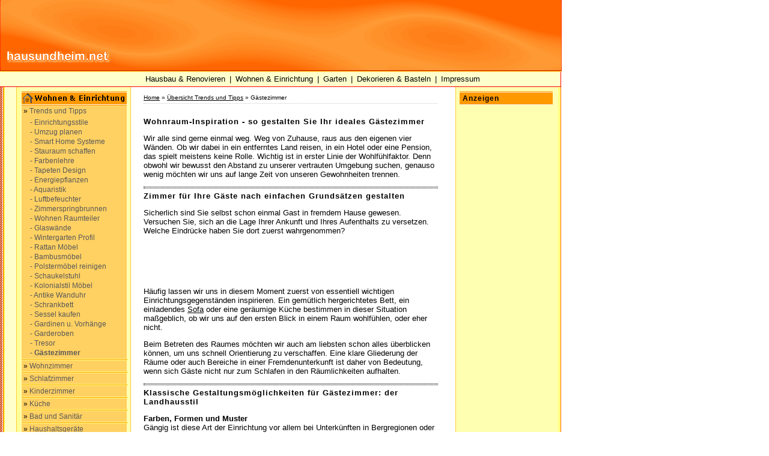

--- FILE ---
content_type: text/html; charset=UTF-8
request_url: https://www.hausundheim.net/trendsundtipps-gaestezimmer.php
body_size: 22480
content:
<!DOCTYPE html PUBLIC "-//W3C//DTD XHTML 1.0 Transitional//EN" 

 "http://www.w3.org/TR/xhtml1/DTD/xhtml1-transitional.dtd">

<html xmlns="http://www.w3.org/1999/xhtml">

<head>

	<title>G&auml;stezimmer Ideen f&uuml;r die Einrichtung und Gestaltung</title>

	<meta name="keywords" content="G&auml;stezimmer einrichten Ideen M&ouml;blierung Dekoration" />

	<meta name="description" content="Sicherlich sind Sie selbst schon einmal Gast in fremdem Hause gewesen. Versuchen Sie, sich an die Lage Ihrer Ankunft und Ihres Aufenthalts zu versetzen. Welche Eindr&uuml;cke haben Sie dort zuerst wahrgenommen? H&auml;ufig lassen wir uns in diesem Moment zuerst von essentiell wichtigen Einrichtungsgegenst&auml;nden inspirieren." />

	<meta name="robots" content="index,follow" />

	<meta name="language" content="de" />

	<meta http-equiv="Content-Type" content="text/html; charset=iso-8859-1" />

	<link rel="stylesheet" type="text/css" href="_style.css" />







<!-- Header -->

<!-- Begin Cookie Consent plugin ccm -->



<script src="https://cloud.ccm19.de/app.js?apiKey=4380142e8dddf2d7922b9d34ae64a1c7c195d9b2dac05569&amp;domain=65b7693750c477bd6500aec2" referrerpolicy="origin"></script>



<!-- End Cookie Consent plugin -->



</head>

<body>



<div id="head">

<div id="logo"><a href="index.php" title="Ratgeber Hausbau, Haus und Heim, Bauen, Wohnen, Einrichten, Sanierung, Garten" /><img src="images/logo_header2.gif" alt="Haus und Heim, Ratgeber Hausbau" name="img_no_bord" width="186" height="41" id="img_no_bord" /></a></div>



<div id="banner">

<script type="text/javascript">

  adscale_slot_id="MWQzZjQw";

  </script>

<script type="text/javascript" src="http://js.adscale.de/getads.js"></script>

</div>

</div>



<div id="topnav"><a href="hausbau-renovierung.php">Hausbau &amp; Renovieren</a> | <a href="wohnen-einrichtung.php">Wohnen   &amp; Einrichtung</a> | <a href="garten.php">Garten</a> | <a href="dekorieren.php">Dekorieren &amp; Basteln</a> | <a href="impressum.php">Impressum </a></div>
<!-- Header Ender -->



<!-- Navigation -->


<div id="navigation">




  <img src="images/nav/nav_wohnen.gif" width="175" height="24" />

  <div class="nav">&nbsp;&raquo; <a href="trendsundtipps-index.php" class="nav">Trends und Tipps</a></div>

  
<div class="unav">
  <a href="trendsundtipps-einrichtungsstile.php" class="nav_u">- Einrichtungsstile</a>  <br />
  <a href="trendsundtipps-umzug.php" class="nav_u">- Umzug planen</a>  <br />
  <a href="trendsundtipps-smart_home.php" class="nav_u">- Smart Home Systeme</a>  <br />
  <a href="trendsundtipps-stauraum.php" class="nav_u">- Stauraum schaffen</a>  <br />

  <a href="trendsundtipps-farbenlehre.php" class="nav_u">- Farbenlehre</a>  <br />

  <a href="trendsundtipps-tapeten.php" class="nav_u">- Tapeten Design</a>  <br />

  <a href="trendsundtipps-epflanzen.php" class="nav_u">- Energiepflanzen</a>  <br />

  <a href="trendsundtipps-aquaristik.php" class="nav_u">- Aquaristik</a>  <br />

  <a href="trendsundtipps-luftbefeuchter.php" class="nav_u">- Luftbefeuchter</a>  <br />

  <a href="trendsundtipps-zimmerbrunnen.php" class="nav_u">- Zimmerspringbrunnen</a>  <br />

  <a href="trendsundtipps-raumteiler.php" class="nav_u">- Wohnen Raumteiler</a>  <br />

  <a href="trendsundtipps-glaswand.php" class="nav_u">- Glasw&auml;nde</a>  <br />

  <a href="trendsundtipps-wintergarden.php" class="nav_u">- Wintergarten Profil</a>  <br />

  <a href="trendsundtipps-rattanmoebel.php" class="nav_u">- Rattan M&ouml;bel</a>  <br />

  <a href="trendsundtipps-bambusmoebel.php" class="nav_u">- Bambusm&ouml;bel</a>  <br />
  <a href="trendsundtipps-polstermoebel_reinigung.php" class="nav_u">- Polsterm&ouml;bel reinigen</a>  <br />
  <a href="trendsundtipps-schaukelstuhl.php" class="nav_u">- Schaukelstuhl</a>  <br />

  <a href="trendsundtipps-kolonialstil-moebel.php" class="nav_u">- Kolonialstil M&ouml;bel</a>  <br />

  <a href="trendsundtipps-wanduhren.php" class="nav_u">- Antike Wanduhr</a>  <br />

  <a href="trendsundtipps-schrankbett.php" class="nav_u">- Schrankbett</a>  <br />

  <a href="trendsundtipps-sessel.php" class="nav_u">- Sessel kaufen</a>  <br />

  <a href="trendsundtipps-gardinen.php" class="nav_u">- Gardinen u. Vorh&auml;nge</a>  <br />

  <a href="trendsundtipps-garderoben.php" class="nav_u">- Garderoben</a>  <br />
  <a href="trendsundtipps-tresor.php" class="nav_u">- Tresor</a>  <br />
  <a href="trendsundtipps-gaestezimmer.php" class="nav_u_active">- G&auml;stezimmer</a>  <br />

  

  

</div>


  <img src="images/nav/trennlinie.gif" width="177" height="3" /><br />

  <div class="nav">&nbsp;&raquo; <a href="wohnzimmer-index.php" class="nav">Wohnzimmer</a></div>

  
  <img src="images/nav/trennlinie.gif" width="177" height="3" /><br />

  <div class="nav">&nbsp;&raquo; <a href="schlafzimmer-index.php" class="nav">Schlafzimmer</a></div>

  
  <img src="images/nav/trennlinie.gif" width="177" height="3" /><br />

  <div class="nav">&nbsp;&raquo; <a href="kinderzimmer-index.php" class="nav">Kinderzimmer</a></div>

  
  <img src="images/nav/trennlinie.gif" width="177" height="3" /><br />

  <div class="nav">&nbsp;&raquo; <a href="kueche-index.php" class="nav">K&uuml;che</a></div>

  
  <img src="images/nav/trennlinie.gif" width="177" height="3" /><br />

  <div class="nav">&nbsp;&raquo; <a href="badezimmer-index.php" class="nav">Bad und Sanit&auml;r</a></div>

  
  <img src="images/nav/trennlinie.gif" width="177" height="3" /><br />

  <div class="nav">&nbsp;&raquo; <a href="haushaltsgeraete-index.php" class="nav">Haushaltsger&auml;te</a></div>

  
  <img src="images/nav/trennlinie.gif" width="177" height="3" /><br />

<p></p>





<img src="images/nav/nav_service.jpg" width="175" height="24" />

<div class="nav">&nbsp;&raquo; <a href="kontakt.php" class="nav">Kontakt</a></div>

<div class="nav">&nbsp;&raquo; <a href="impressum.php" class="nav">Impressum</a></div>

<p></p>

<!--<p></p>

<img src="images/nav/nav_service.jpg" width="175" height="24" />

<div class="nav">&nbsp;&raquo; <a href="#" class="nav">Messen</a></div>


<div class="nav">&nbsp;&raquo; <a href="linktipps.php" class="nav">Linktipps</a></div>

<div class="nav">&nbsp;&raquo; <a href="webkataloge.php" class="nav">Webkataloge</a></div>

<div class="nav">&nbsp;&raquo; <a href="sitemap.php" class="nav">Inhaltsverzeichnis</a></div>

<div class="nav">&nbsp;&raquo; <a href="werbung-buchen.php" class="nav">Hier werben</a></div>

<img src="images/nav/trennlinie.gif" width="177" height="3" /><br />-->

<!--

<p></p>

<img src="images/nav/nav_hausundheim.jpg" width="175" height="24" />

<div class="nav">&nbsp;&raquo; <a href="kontakt.php" class="nav">Kontakt</a></div>

<img src="images/nav/trennlinie.gif" width="177" height="3" /><br />

<div class="nav">&nbsp;&raquo; <a href="impressum.php" class="nav">Impressum</a></div>

<img src="images/nav/trennlinie.gif" width="177" height="3" /><br />-->

<br />

<br />





<!--Google Anzeige-->

<script async src="//pagead2.googlesyndication.com/pagead/js/adsbygoogle.js"></script>
<!-- hausundheim navigation -->
<ins class="adsbygoogle"
     style="display:inline-block;width:160px;height:90px"
     data-ad-client="ca-pub-0288796094252719"
     data-ad-slot="2556878362"></ins>
<script>
(adsbygoogle = window.adsbygoogle || []).push({});
</script>

<!--Enge Google Anzeige-->





<br />

<br />

<br />



<!--Google Anzeige-->

<script async src="//pagead2.googlesyndication.com/pagead/js/adsbygoogle.js"></script>
<!-- hausundheim 160x600 -->
<ins class="adsbygoogle"
     style="display:inline-block;width:160px;height:600px"
     data-ad-client="ca-pub-0288796094252719"
     data-ad-slot="9244434599"></ins>
<script>
(adsbygoogle = window.adsbygoogle || []).push({});
</script>

<!--Ende Google Anzeige-->

</div>
<!-- Navigation Ende -->



<!-- Inhalt -->

<div id="content">

<!-- &Uuml;bersicht -->

<div id="uebersicht"><a href="index.php">Home</a> &raquo; <a href="trendsundtipps-index.php">&Uuml;bersicht Trends und Tipps</a> &raquo; G&auml;stezimmer</div> 

<!-- &Uuml;bersicht Ende -->



<div class="teaser2">

<!--<img src="images/istock/kolonialstilmoebel_i_g.jpg" width="490" height="153"  alt="Kolonialstil M&ouml;bel, Kolonialstil" longdesc="M&ouml;bel im Kolonialstil, Kolonialstil M&ouml;bel" />-->

<br />



<h1>Wohnraum-Inspiration - so gestalten Sie Ihr ideales G&auml;stezimmer</h1>
<p>Wir alle sind gerne einmal weg. Weg von Zuhause, raus aus den eigenen vier W&auml;nden. Ob wir dabei in ein entferntes Land reisen, in ein Hotel oder eine Pension, das spielt meistens keine Rolle. Wichtig ist in erster Linie der Wohlf&uuml;hlfaktor. Denn obwohl wir bewusst den Abstand zu unserer vertrauten Umgebung suchen, genauso wenig m&ouml;chten wir uns auf lange Zeit von unseren Gewohnheiten trennen.</p>
<hr />
<h2>Zimmer f&uuml;r Ihre G&auml;ste nach einfachen Grunds&auml;tzen gestalten</h2>

<p>Sicherlich sind Sie selbst schon einmal Gast in fremdem Hause gewesen. Versuchen Sie, sich an die Lage Ihrer Ankunft und Ihres Aufenthalts zu versetzen. Welche Eindr&uuml;cke haben Sie dort zuerst wahrgenommen?</p>

<!-- Google Anzeige -->

<p align="center">

<script async src="//pagead2.googlesyndication.com/pagead/js/adsbygoogle.js"></script>
<!-- 468x60, Erstellt 19.02.08 hausundheim_content -->
<ins class="adsbygoogle"
     style="display:inline-block;width:468px;height:60px"
     data-ad-client="ca-pub-0288796094252719"
     data-ad-slot="2538792215"></ins>
<script>
(adsbygoogle = window.adsbygoogle || []).push({});
</script>

</p>

<!-- Ende Google Anzeige -->





<p>H&auml;ufig lassen wir uns in diesem Moment zuerst von essentiell wichtigen Einrichtungsgegenst&auml;nden inspirieren. Ein gem&uuml;tlich hergerichtetes Bett, ein einladendes <a href="wohnzimmer-schlafsofa.php" title="M&ouml;bel Sofa Bett Schlafsofa, Schlafsofas " />Sofa</a> oder eine ger&auml;umige K&uuml;che bestimmen in dieser Situation ma&szlig;geblich, ob wir uns auf den ersten Blick in einem Raum wohlf&uuml;hlen, oder eher nicht.</p>

<p>Beim Betreten des Raumes m&ouml;chten wir auch am liebsten schon alles &uuml;berblicken k&ouml;nnen, um uns schnell Orientierung zu verschaffen. Eine klare Gliederung der R&auml;ume oder auch Bereiche in einer Fremdenunterkunft ist daher von Bedeutung, wenn sich G&auml;ste nicht nur zum Schlafen in den R&auml;umlichkeiten aufhalten.</p>
<hr />

<h2>Klassische Gestaltungsm&ouml;glichkeiten f&uuml;r G&auml;stezimmer: der Landhausstil</h2>


<p><strong>Farben, Formen und Muster</strong><br />


G&auml;ngig ist diese Art der Einrichtung vor allem bei Unterk&uuml;nften in Bergregionen oder auch l&auml;ndlichen Ebenen fern jeder Gro&szlig;stadt. Landhauszimmer bieten dem Gast den gr&ouml;&szlig;tm&ouml;glichen Komfort aufgrund einer warmen Farbgebung, freundlichen Mustern und viel Tageslicht. Die Sympathie der gut-b&auml;uerlichen Herberge spiegelt sich nicht selten in rustikalen Elementen, h&ouml;lzernen Details und <a href="renovierung-parkettbodensanierung.php" title="Parkett schleifen, Parkett versiegeln" />klassischen Holzb&ouml;den</a> wider.</p>

<p>Auch <a href="renovierung-bodenbelag-steinteppich.php" title="Steinteppich selber verlegen" />Steinb&ouml;den</a> der <a href="hausbau-mauerwerk.php" title="Anleitung bauen, Aufmauern" />Mauern</a> im Used-Look sind heute Gang und Gebe f&uuml;r moderne G&auml;stezimmer, die den Flair eines alten Bauernhauses oder gem&uuml;tlichen Stadels verstr&ouml;men. In Kombination zu Eichendielen oder Buchenholz lassen sich Stein und Keramik perfekt in ein Landhausszimmer einpflegen. In allen Materialien und Elementen wird die tiefe Verbundenheit zur Heimat und zur Natur aufgegriffen.</p>

<p>Beim Landhausstil in G&auml;stezimmern ist der Grad zwischen altbacken und modern oftmals schmal. Auch wenn der traditionelle Lebensstil auf dem Land gerne dazu neigt, viele verspielte Formen und Muster miteinander zu kombinieren, so kann dies dennoch schnell einen ersten ziemlich plumpen und erschlagenen Eindruck machen. Empfehlenswert w&auml;re f&uuml;r eine gem&uuml;tliche H&uuml;tten-Optik also, sich auf maximal zwei Mustervarianten zu beschr&auml;nken.</p>

<!-- Google Anzeige -->

<p align="center">

<script async src="//pagead2.googlesyndication.com/pagead/js/adsbygoogle.js"></script>
<!-- 468x60, Erstellt 19.02.08 hausundheim_content -->
<ins class="adsbygoogle"
     style="display:inline-block;width:468px;height:60px"
     data-ad-client="ca-pub-0288796094252719"
     data-ad-slot="2538792215"></ins>
<script>
(adsbygoogle = window.adsbygoogle || []).push({});
</script>

</p>

<!-- Ende Google Anzeige -->





<p><strong>M&ouml;blierung und Dekoration</strong><br />


Ein massives Holzbett mit aufwendigen Schnitzereien schmeichelt mit dicken Daunendecken und Federkissen einer zarten Blumenw&auml;sche oder schlichten Streifen. Auch Holzf&auml;ller-Muster mit Karos k&ouml;nnen hier gut und gerne eingesetzt werden. F&uuml;r einen schlichten Bauernhaus-Stil wird jedoch eine unauff&auml;llig wei&szlig;e <a href="schlafzimmer-bettwaesche.php" title="Bettw&auml;sche Baumwolle Leinen Satin Jersey" />Bettw&auml;sche</a> aus Baumwolle gew&auml;hlt.</p>

<p>Passend dazu sind immer Vorh&auml;nge mit dezentem Blumenprint oder blickdichte Baumwollstoffe in Kombination zu einem seidenfeinen und lockeren Material. Diese k&ouml;nnen anschlie&szlig;end mit einem passenden Schmuckb&auml;ndchen zur Deko zur&uuml;ckgebunden werden. F&uuml;r noch mehr Wohnlichkeit eignen sich weitere M&ouml;bel aus Massivholz, dabei sollte unbedingt darauf geachtet werden, dass das Material dem des Bettes entspricht oder zumindest farblich durch es erg&auml;nzt wird.</p>
<hr />

<h2>Schlicht und einfach wohnen in urbanen G&auml;stezimmern</h2>

<p>Inmitten von St&auml;dten und Metropolen findet sich immer wieder ein G&auml;stehaus mit stilvollen Unterk&uuml;nften, das Touristen aus aller Welt anzieht. In den hellen Zimmern ist stets genug Platz f&uuml;r indirekte <a href="energie-led.php" title="LED Leuchtmittel, LED Lampen, LED" />LED Beleuchtung</a> und gewagte Designelemente. Mit <a href="badezimmer-spiegelschrank.php" title="Spiegelschrank, Badspiegel Beleuchtung" />Spiegeln als Zierde</a> in Fugen zwischen Holzdecken oder angeordnet als Kacheln nebeneinander wird der Wohnraum optisch erweitert - ein Stilmittel, das viele trendbewusste Herbergen heutzutage einsetzen.</p>

<p>In der st&auml;dtischen Gegend wird die Funktionalit&auml;t eines G&auml;stezimmer anders bewertet: hier kommt man an, hier f&uuml;hlt man sich wohl, ohne gro&szlig; &uuml;ber den vergangenen Tag nachzudenken. Wo auf dem Land wom&ouml;glich zu einem dicken Schm&ouml;ker gegriffen wird, schaltet der Gast im urbanen Zimmer den Fernseher ein, begibt sich unter eine <a href="badezimmer-dusche.php" title="Duschkabinen Dusche" />hei&szlig;e Dusche</a> mit Panoramablick und <a href="energie-regenwassernutzung.php" title="Regenwassernutzung, Regenwasser nutzen" />Regenfall</a> und genie&szlig;t die Ruhe in seinen eigenen vier W&auml;nden (und nicht vor der <a href="hausbau-haustueren.php" title="Haust&uuml;ren T&uuml;ren" />Haust&uuml;r</a> oder <a href="garten-balkongestaltung.php" title="Balkon Gestaltung, M&ouml;bel, Bepflanzung, Beschattung" />auf dem Balkon</a>).</p>

<!-- Google Anzeige -->
<p align="center">
<script async src="//pagead2.googlesyndication.com/pagead/js/adsbygoogle.js"></script>
<!-- hausundheim_468x15 -->
<ins class="adsbygoogle"
     style="display:inline-block;width:468px;height:15px"
     data-ad-client="ca-pub-0288796094252719"
     data-ad-slot="8530809035"></ins>
<script>
(adsbygoogle = window.adsbygoogle || []).push({});
</script>
</p>
<!-- Ende Google Anzeige -->
<p>G&auml;stezimmer in der Stadt sind daher bestm&ouml;glich ausgestattet mit weichen <a href="schlafzimmer-boxspringbett.php" title="Boxspring amerikanisches Bett" />Boxspringbetten</a> und einem <a href="trendsundtipps-schreibtisch.php" title="Schreibtisch Kinderschreibtisch B&uuml;roschreibtische" />modernen Schreibtisch</a> f&uuml;r Arbeiten an einem Laptop oder Tablet. Die Farbgebung zeugt hier von vielen Kontrasten, Abstufungen in schwarz, wei&szlig; und grau werden h&auml;ufig bei Vorhangstoffen und Bettw&auml;schen eingesetzt. Farben wie sattes T&uuml;rkis oder Bordeauxrot dienen als Farbtupfer bei Dekokissen, Bettvorlegern oder auch Handt&uuml;chern.</p>

<p>In diesen Stadtzimmern steht die Benutzerfreundlichkeit im Vordergrund, weswegen h&auml;ufig Wert auf Hochglanz-Material und pflegeleichte Oberfl&auml;chen gelegt wird. In der Regel sind diese Art von Zimmer auch als Einbettzimmer ausgelegt und nicht f&uuml;r einen Familienurlaub bestimmt. Im Gegensatz zu einem G&auml;stezimmer im Landhausstil wird die M&ouml;blierung in einem urbanen Wohnraum also so gew&auml;hlt, dass er schnell als R&uuml;ckzugsort funktionieren kann. Dimmbare Lichter, <a href="haushaltsgeraete-klimageraet.php" title="Split Klimager&auml;t mobil Monoblock" />Klimaanlage</a> und eine cleane Atmosph&auml;re - eine Unterkunft im weltst&auml;dtischen Stil vereint modernes Design und technische Funktionalit&auml;t.</p>
<hr />

<h2>Komfort schaffen im G&auml;stezimmer</h2>


<p><a href="garten-gartenpflanzen.php" title="Gartenpflanzen, Garten gestalten, B&auml;ume Pflanzen" />Pflanzen</a> sind die optimale Bereicherung f&uuml;r jeden Raum. Egal ob Landhausstil oder urbane Wohlf&uuml;hloase: ein gr&uuml;nes Fleckchen steigert den Komfort in jedem G&auml;stezimmer und tr&auml;gt ungemein zur Wohnlichkeit bei. Ein Kr&auml;uterbeet am Fensterbrett der rustikalen Bauernwohnung oder eine Orchidee am urbanen Arbeitstisch kann je nach Intention die zu vermittelnde Botschaft des G&auml;stezimmers verdeutlichen: Wohnen und Leben in einer l&auml;ndlichen Unterkunft oder wohnen und entspannen im zur&uuml;ckgezogenen Stadtzimmer - die Entscheidung liegt ganz bei Ihnen!</p>


<hr />

<strong>Folgende Artikel / Informationen k&ouml;nnten Sie auch interessieren:</strong>

<ul>

<li><a href="hausbau-fertighaus.php" title="Fertighaus, Fertighaus massiv, Fertigh&auml;user" />Fertighaus massiv oder Leichtbauweise? Preise und Ausbaustufen</a></li>
<li><a href="heizung-naturstein.php" title="Natursteinheizung Fl&auml;chenspeicherheizung" />Naturstein Heizungen und Fl&auml;chenspeicherheizung</a></li>
<li><a href="renovierung-hochbett.php" title="Hochbett selber bauen, Hochbett Bauanleitung" />Hochbett selber bauen - Material Bedarf</a></li>
<li><a href="wohnzimmer-teppichfliesen.php" title="Teppichfliesen, Teppich Fliesen" / >Teppichfliesen liegen wieder im Trend</a></li>
<li><a href="wohnzimmer-sideboard.php" title="Anrichte Sideboards" />Sideboard Anrichte - das Raumwunder f&uuml;r alle F&auml;lle</a></li>
</ul>



<!--<hr />

<span class="werbung">Bezugsquellen:</span><br />

<p>

&raquo; <br />

</p>

<hr />-->



</div>



<!-- Footer -->


<br />

<p align="center">

<script type="text/javascript">

    adscale_slot_id="MTI5MDAw";

</script>

<script type="text/javascript" src="http://js.adscale.de/getads.js"></script>

<!--  adscale advert end -->

</p>



<div id="footer">






  <div align="center"><a href="hausbau-index.php">Hausbau</a> | <a href="heizung-index.php">Heizung</a> | <a href="renovierung-index.php">Renovierung</a> | <a href="garten-index.php">Gartengestaltung</a> | <a href="finanzierung-index.php">Finanzierung</a> | <a href="versicherung.php">Versicherung</a> | <a href="linktipps.php">Linktipps</a> | <a href="webkataloge.php">Webkataloge</a> | <a href="werbung-buchen.php">Hier werben</a> | <a href="sitemap.php">Inhaltsverzeichnis</a> | <a href="kontakt.php">Kontakt</a> | <a href="agb-internetwerbung.pdf" target="_blank">AGB</a> | Partner <a href="hausbau-info.php">1</a>|<a href="heizung-info.php">2</a>|<a href="renovierung-info.php">3</a>|<a href="energie-info.php">4</a>|<a href="trendsundtipps-info.php">5</a>|<a href="wohnzimmer-info.php">6</a>|<a href="schlafzimmer-info.php">7</a>|<a href="kinderzimmer-info.php">8</a>|<a href="kueche-info.php">9</a>|<a href="badezimmer-info.php">10</a>|<a href="haushaltsgeraete-info.php">11</a>|<a href="garten-info.php">12</a>|<a href="ggeraete-info.php">13</a>|<a href="dekorieren-info.php">14</a>|<a href="finanzierung-info.php">15</a>|<a href="versicherung-info.php">16</a> | <a href="impressum.php">Impressum</a> </div>

<br />

<br />

<br />

<br />

<br />

<br />

<br />

<br />

<br />

<br />

<br />

<br />

<br />

<br />

<br />

<br />

<br />

<br />

<br />

<br />

<br />

<br />

<br />

<br />

<br />

<br />

<br />

<br />

<br />

<br />

<br />

<br />

<br />

<br />

<br />

<br />

<br />

<br />

<br />

<br />

<br />

<br />

<br />

<br />

<br />

<br />

<br />

<br />

<br />

<br />

<br />

<br />

<br />

<br />

<br />

<br />

<br />

<br />

<br />

<br />

<br />

<br />

<br />

<br />

<br />

<br />

<br />

<br />

<br />

<br />

<br />

<br />

<br />

<br />

<br />

<br />



<a href="http://www.energieportal24.de/energietop10/in.php?id=webby" target="_blank"> <img src="http://www.energieportal24.de/energietop10/image.php?id=webby" border="0" alt="Gelistet bei den ENERGIE-TOP10 von energieportal24.de!"> <img src="http://www.energieportal24.de/energietop10/in.php?id=webby" border="0" height="1" width="1"></a>



</div>


<!-- Footer Ende-->

</div><!-- Inhalt Ende -->



<!-- Rechte Spalte mit verschiedenen Modulen -->

<div id="right">


<h1>Anzeigen</h1>
<br />

<!-- adscale advert start -->
<script type="text/javascript">
    adscale_slot_id="MTI0YzQw";
</script>
<script type="text/javascript" src="http://js.adscale.de/getads.js"></script>
<!--  adscale advert end -->

<br />
<br />



<!-- Google Anzeigen inkl. Ende der rechten Spalte -->






<br />
<!-- adscale advert start -->
<script type="text/javascript">
    adscale_slot_id="MTkzMWMw";
</script>
<script type="text/javascript" src="http://js.adscale.de/getads.js"></script>
<br />













</div>



<!-- Google Analytics -->

<!-- Google Analytics -->
<script async src="https://www.googletagmanager.com/gtag/js?id=UA-2092425-1"></script>
<script>
window.dataLayer = window.dataLayer || [];
function gtag(){dataLayer.push(arguments);}
gtag('js', new Date());
gtag('config', 'UA-2092425-1', { 'anonymize_ip': true });
</script>
<!-- Ende Google Analyics -->



<!-- Rechte Spalte Ende-->

</body>

</html>

















--- FILE ---
content_type: text/html; charset=utf-8
request_url: https://www.google.com/recaptcha/api2/aframe
body_size: 267
content:
<!DOCTYPE HTML><html><head><meta http-equiv="content-type" content="text/html; charset=UTF-8"></head><body><script nonce="AmOBExkV4gTlmOAxs3W7-A">/** Anti-fraud and anti-abuse applications only. See google.com/recaptcha */ try{var clients={'sodar':'https://pagead2.googlesyndication.com/pagead/sodar?'};window.addEventListener("message",function(a){try{if(a.source===window.parent){var b=JSON.parse(a.data);var c=clients[b['id']];if(c){var d=document.createElement('img');d.src=c+b['params']+'&rc='+(localStorage.getItem("rc::a")?sessionStorage.getItem("rc::b"):"");window.document.body.appendChild(d);sessionStorage.setItem("rc::e",parseInt(sessionStorage.getItem("rc::e")||0)+1);localStorage.setItem("rc::h",'1768766527016');}}}catch(b){}});window.parent.postMessage("_grecaptcha_ready", "*");}catch(b){}</script></body></html>

--- FILE ---
content_type: text/css
request_url: https://www.hausundheim.net/_style.css
body_size: 6157
content:
 /* *********** Haus und Heim  *********** */
 
html, body { 
	margin: 0px; 
	padding: 0px; 
	font-size: 0.9em; 
	background-image: url(images/background.gif);}

body {
	font-family: Verdana, Arial, Helvetica, sans-serif;
	color: #000;
	background-color: #fff;
	margin: 0px;
	padding: 0px;
	background-image: url(images/background.gif);
}

a:link, a:visited, a:active {
	color: #000;
	text-decoration: underline;
}
a:hover {
	color: #000;
	text-decoration: none; }
	
a.nav:link, a.nav:visited, a.nav:active {
	color: #595959;
	text-decoration: none;
}
a.nav:hover {
	color: #595959;
	text-decoration: underline;
	font-weight: bold;
}
a.nav_active:link, a.nav_active:visited, a.nav_active:active {
	color: #595959;
	text-decoration: none;
	font-weight: bold;
}
a.nav_active:hover {
	color: #595959;
	text-decoration: underline;
	font-weight: bold;
}
a.nav_u:link, a.nav_u:visited, a.nav_u:active {
	color: #595959;
	text-decoration: none;
	padding-left: 14px;
	line-height: 16px;
}
a.nav_u:hover {
	color: #595959;
	text-decoration: underline;
	font-weight: bold;
	padding-left: 14px;
	line-height: 16px;
}

a.nav_u_active:link, a.nav_u_active:visited, a.nav_u_active:active {
	color: #595959;
	text-decoration: none;
	padding-left: 14px;
	line-height: 16px;
	font-weight: bold;
}
a.nav_u_active:hover {
	color: #595959;
	text-decoration: underline;
	font-weight: bold;
	padding-left: 14px;
	line-height: 16px;
}
.nav {background-color: #ffd162;
		width: 175px;
		padding-top: 2px;
		padding-bottom: 2px;
		margin: 0px;}
.unav {background-color: #ffd162;
		width: 175px;
		padding-top: 2px;
		padding-bottom: 2px;
		margin: 0px;}
		
#head {
	width: 935px;
	height: 120px;
	padding-left: 0px;
	margin-left: 0px;
	background-image: url(images/bg_header.gif);
	background-repeat: no-repeat;
	z-index: 0;
}
#logo {
   position: absolute;
   left: 6px;
   top: 72px;
}
/*#top_navi {
   position: absolute;
   left: 733px;
   top: 8px;
   color: #ffffff;
}*/

#topnav {
    width:694px; 
    background-color: #ffffcc;
	color: #000000;
	padding-top: 4px;
	padding-bottom: 5px;
	margin-left: 0px;
	padding-left: 239px;
	border-bottom: solid 1px #ff0000;
	border-right: solid 1px #ff0000;
 }

#topnav a:link {
   color: #000000;
   text-decoration:none;
   padding: 3px;
}

#topnav a:visited {
   color: #000000;
   text-decoration:none;
   padding: 3px;

}

#topnav a:hover {
   color: #000000;
   background-color:#ff9900;
   padding: 3px;

}

#topnav a:active {
   color: #000000;
   text-decoration:none;
   padding: 3px;

}


#img_no_bord {
   border:0px;
}
#banner {
   position: absolute;
   left: 195px;
   top: 13px;
}

#pos_flash {
  position: absolute;
  left: 343px;
  top: 8px;
}
.topnav {
	position:absolute;
	top:130px;
	left:175px;
	z-index: 2;
	color: #FFFFCB;
}
#uebersicht {
margin-top: 0px;
padding-top: 0px;
margin-bottom: 7px;
padding-bottom: 4px;
font-size: 10px;
border-bottom: 1px dotted #cccccc;
}
#navigation
{
	position:absolute;
	top:140px;
	z-index: 3;
	width: 190px;
	/*background-image : url(images/nav_back.jpg);*/
	padding-top: 12px;
	padding-left: 36px;
	font-size: 12px;
	/*line-height: 20px;*/
}

#content
{
	position:absolute;
	left: 239px;
	top:157px;
	width: 490px;
}
#content h3 {
	font-size: 0.9em;
	margin: 0px;
	padding: 3px;
	background-color: #ffffcc;
	border: 1px solid #cc0000;
	font-weight: bold;
	letter-spacing: 1px;
	color: #cc0000;
}
#content h2 {
	font-size: 1em;
	/* margin: 3px;
	padding: 3px; */
	font-weight: bold;
	letter-spacing: 1px;
	color: #000;
	margin-bottom: 2px;
	margin-top: 2px;
}

#content h1 {
	font-size: 1em;
	/* margin: 3px;
	padding: 3px; */
	font-weight: bold;
  letter-spacing: 1px;
	color: #000000;
	margin-bottom: 5px;
	margin-top: 0px;
}
.teaser 
{
	margin-bottom: 5px;
}
#right
{
	position:absolute;
	left: 760px;
	top: 147px;
	width: 155px;
	height : 100%;
	/*height: 2300px;*/
	padding: 5px;
	}
  

.left {
	margin-right: 10px;
	border: 1px solid #ccc;
	padding: 3px;
	float: left;
}
.left2 {
	margin-right: 5px;
	margin-top: 3px;
	margin-left: 3px;
	margin-bottom: 5px;
	border: 1px solid #000;
	padding: 0px;
	float: left;
}
#right h1 {
font-size: 0.9em;
	margin: 0px;
	padding: 5px;
	margin-bottom: 0px;
	background-image: url(images/nav/nav_right.jpg);
	font-weight: bold;
	letter-spacing: 1px;
	color: #000;
}
#right p {
 background-color: #ffd162;
 margin-top: 0px;
 margin-bottom: 10px;
 padding: 5px;
 font-size: 0.8em;
  color: #666666;
}
.search {
	width: 130px; } 
	
	#right .suchen {
	text-align: center;
	margin-top: 0px;
	margin-bottom: 5px; }
  
 .inp { border-top: 1px solid #cc0000;
	border-right: 1px solid #cc0000;
	border-bottom: 1px solid #cc0000;
	border-left: 1px solid #cc0000;
	text-decoration: none;
	background: none;}
  
.inp2 { border-top: 1px solid #cc0000;
	border-right: 1px solid #cc0000;
	border-bottom: 1px solid #cc0000;
	border-left: 1px solid #cc0000;
	text-decoration: none;
	background: none;}
  
.button { font-family: Verdana, Arial, Helvetica, sans-serif;
	font-size: 11px;
	font-weight: bold;
	border-top: 1px solid #cc0000;
	border-right: 1px solid #cc0000;
	border-bottom: 1px solid #cc0000;
	border-left: 1px solid #cc0000;
	text-decoration: none;
	background: #ffffcc;}
hr {
border: 1px dotted #000;
height: 1px;
margin-bottom: 5px;

}
#footer {
border-top: 1px solid #000;
padding: 10px;
font-size: 0.8em;}
.vorstellung {
background-color: #FFFFCC; 
padding: 10px;
margin-bottom: 10px;
border: 1px solid #ffd162;}

a.right:link, a.right:visited, a.right:active {
	color: #595959;
	text-decoration: underline;
	line-height: 12px;
}
a.right:hover {
	color: #595959;
	text-decoration: none;
	line-height: 12px;
}
#trailimageid {
position: absolute;
visibility: hidden;
left: 0px;
top: 0px;
height: 1px;
z-index: 5000;
}
#trailimageid {
position: absolute;
left: 0px;
top: 100px;
z-index: 5000;
}

.werbung {
font-size: 0.8em;
}

.box200 {
width: 200px;
float: left;
margin-right: 10px;}

